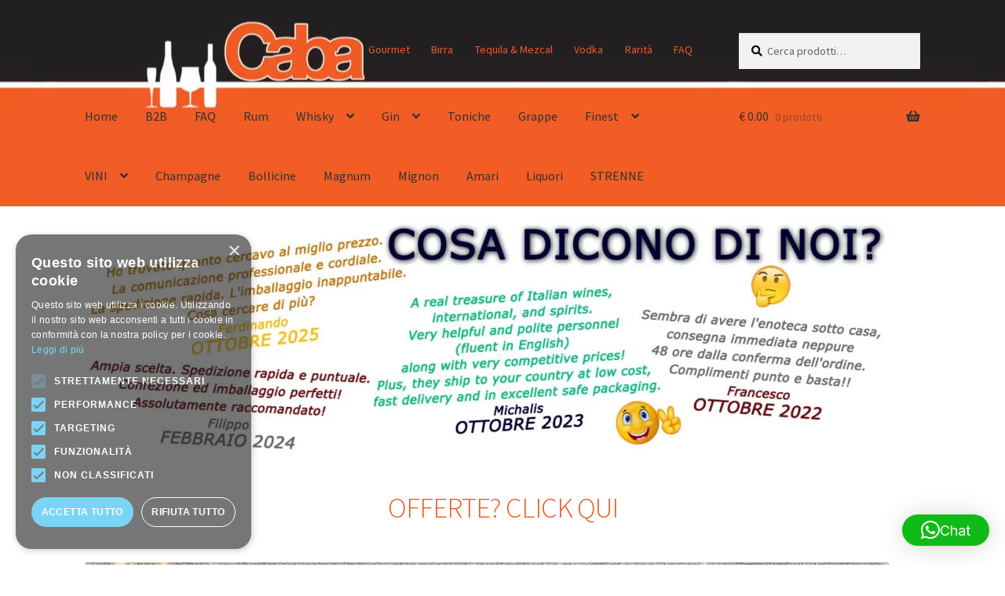

--- FILE ---
content_type: application/javascript
request_url: https://www.enotecacorsetti.com/wp-content/plugins/b2b/assets/js/afreg_color_spectrum.js?ver=1.0
body_size: 17052
content:
// Spectrum Colorpicker v1.8.0
// https://github.com/bgrins/spectrum
// Author: Brian Grinstead
// License: MIT

(function (factory) {
	"use strict";

	if (typeof define === 'function' && define.amd) { // AMD
		define(['jquery'], factory);
	} else if (typeof exports == "object" && typeof module == "object") { // CommonJS
		module.exports = factory(require('jquery'));
	} else { // Browser
		factory(jQuery);
	}
})(
	function ($, undefined) {
		"use strict";

		var defaultOpts = {

			// Callbacks
			beforeShow: noop,
			move: noop,
			change: noop,
			show: noop,
			hide: noop,

			// Options
			color: false,
			flat: false,
			showInput: false,
			allowEmpty: false,
			showButtons: true,
			clickoutFiresChange: true,
			showInitial: false,
			showPalette: false,
			showPaletteOnly: false,
			hideAfterPaletteSelect: false,
			togglePaletteOnly: false,
			showSelectionPalette: true,
			localStorageKey: false,
			appendTo: "body",
			maxSelectionSize: 7,
			cancelText: "cancel",
			chooseText: "choose",
			togglePaletteMoreText: "more",
			togglePaletteLessText: "less",
			clearText: "Clear Color Selection",
			noColorSelectedText: "No Color Selected",
			preferredFormat: false,
			className: "", // Deprecated - use containerClassName and replacerClassName instead.
			containerClassName: "",
			replacerClassName: "",
			showAlpha: false,
			theme: "sp-light",
			palette: [["#ffffff", "#000000", "#ff0000", "#ff8000", "#ffff00", "#008000", "#0000ff", "#4b0082", "#9400d3"]],
			selectionPalette: [],
			disabled: false,
			offset: null
		},
		spectrums    = [],
		IE           = !!/msie/i.exec(window.navigator.userAgent),
		rgbaSupport  = (function () {
			function contains( str, substr )
			{
				return !!~('' + str).indexOf(substr);
			}

			var elem      = document.createElement('div');
			var style     = elem.style;
			style.cssText = 'background-color:rgba(0,0,0,.5)';
			return contains(style.backgroundColor, 'rgba') || contains(style.backgroundColor, 'hsla');
		})(),
		replaceInput = [
		"<div class='sp-replacer'>",
		"<div class='sp-preview'><div class='sp-preview-inner'></div></div>",
		"<div class='sp-dd'>&#9660;</div>",
		"</div>"
		].join(''),
		markup       = (function () {

			// IE does not support gradients with multiple stops, so we need to simulate
			//  that for the rainbow slider with 8 divs that each have a single gradient
			var gradientFix = "";
			if (IE) {
				for (var i = 1; i <= 6; i++) {
					 gradientFix += "<div class='sp-" + i + "'></div>";
				}
			}

			return [
			"<div class='sp-container sp-hidden'>",
			"<div class='sp-palette-container'>",
			  "<div class='sp-palette sp-thumb sp-cf'></div>",
			  "<div class='sp-palette-button-container sp-cf'>",
						"<button type='button' class='sp-palette-toggle'></button>",
			  "</div>",
			"</div>",
			"<div class='sp-picker-container'>",
			  "<div class='sp-top sp-cf'>",
						"<div class='sp-fill'></div>",
						"<div class='sp-top-inner'>",
							"<div class='sp-color'>",
								"<div class='sp-sat'>",
									"<div class='sp-val'>",
										"<div class='sp-dragger'></div>",
									"</div>",
								"</div>",
							"</div>",
							"<div class='sp-clear sp-clear-display'>",
							"</div>",
							"<div class='sp-hue'>",
								"<div class='sp-slider'></div>",
								gradientFix,
							"</div>",
						"</div>",
						"<div class='sp-alpha'><div class='sp-alpha-inner'><div class='sp-alpha-handle'></div></div></div>",
			  "</div>",
			  "<div class='sp-input-container sp-cf'>",
						"<input class='sp-input' type='text' spellcheck='false'  />",
			  "</div>",
			  "<div class='sp-initial sp-thumb sp-cf'></div>",
			  "<div class='sp-button-container sp-cf'>",
						"<a class='sp-cancel' href='#'></a>",
						"<button type='button' class='sp-choose'></button>",
			  "</div>",
			"</div>",
			"</div>"
			].join("");
		})();

		function paletteTemplate(p, color, className, opts)
		{
			var html = [];
			for (var i = 0; i < p.length; i++) {
				var current = p[i];
				if (current) {
					 var tiny            = tinycolor(current);
					 var c               = tiny.toHsl().l < 0.5 ? "sp-thumb-el sp-thumb-dark" : "sp-thumb-el sp-thumb-light";
					 c                  += (tinycolor.equals(color, current)) ? " sp-thumb-active" : "";
					 var formattedString = tiny.toString(opts.preferredFormat || "rgb");
					 var swatchStyle     = rgbaSupport ? ("background-color:" + tiny.toRgbString()) : "filter:" + tiny.toFilter();
					 html.push('<span title="' + formattedString + '" data-color="' + tiny.toRgbString() + '" class="' + c + '"><span class="sp-thumb-inner" style="' + swatchStyle + ';" /></span>');
				} else {
					var cls = 'sp-clear-display';
					html.push(
						$('<div />')
						.append(
							$('<span data-color="" style="background-color:transparent;" class="' + cls + '"></span>')
							.attr('title', opts.noColorSelectedText)
						)
						.html()
					);
				}
			}
			return "<div class='sp-cf " + className + "'>" + html.join('') + "</div>";
		}

		function hideAll()
		{
			for (var i = 0; i < spectrums.length; i++) {
				if (spectrums[i]) {
					spectrums[i].hide();
				}
			}
		}

		function instanceOptions(o, callbackContext)
		{
			var opts       = $.extend({}, defaultOpts, o);
			opts.callbacks = {
				'move': bind(opts.move, callbackContext),
				'change': bind(opts.change, callbackContext),
				'show': bind(opts.show, callbackContext),
				'hide': bind(opts.hide, callbackContext),
				'beforeShow': bind(opts.beforeShow, callbackContext)
			};

			return opts;
		}

		function spectrum(element, o)
		{

			var opts               = instanceOptions(o, element),
			flat                   = opts.flat,
			showSelectionPalette   = opts.showSelectionPalette,
			localStorageKey        = opts.localStorageKey,
			theme                  = opts.theme,
			callbacks              = opts.callbacks,
			resize                 = throttle(reflow, 10),
			visible                = false,
			isDragging             = false,
			dragWidth              = 0,
			dragHeight             = 0,
			dragHelperHeight       = 0,
			slideHeight            = 0,
			slideWidth             = 0,
			alphaWidth             = 0,
			alphaSlideHelperWidth  = 0,
			slideHelperHeight      = 0,
			currentHue             = 0,
			currentSaturation      = 0,
			currentValue           = 0,
			currentAlpha           = 1,
			palette                = [],
			paletteArray           = [],
			paletteLookup          = {},
			selectionPalette       = opts.selectionPalette.slice(0),
			maxSelectionSize       = opts.maxSelectionSize,
			draggingClass          = "sp-dragging",
			shiftMovementDirection = null;

			var doc                = element.ownerDocument,
			body                   = doc.body,
			boundElement           = $(element),
			disabled               = false,
			container              = $(markup, doc).addClass(theme),
			pickerContainer        = container.find(".sp-picker-container"),
			dragger                = container.find(".sp-color"),
			dragHelper             = container.find(".sp-dragger"),
			slider                 = container.find(".sp-hue"),
			slideHelper            = container.find(".sp-slider"),
			alphaSliderInner       = container.find(".sp-alpha-inner"),
			alphaSlider            = container.find(".sp-alpha"),
			alphaSlideHelper       = container.find(".sp-alpha-handle"),
			textInput              = container.find(".sp-input"),
			paletteContainer       = container.find(".sp-palette"),
			initialColorContainer  = container.find(".sp-initial"),
			cancelButton           = container.find(".sp-cancel"),
			clearButton            = container.find(".sp-clear"),
			chooseButton           = container.find(".sp-choose"),
			toggleButton           = container.find(".sp-palette-toggle"),
			isInput                = boundElement.is("input"),
			isInputTypeColor       = isInput && boundElement.attr("type") === "color" && inputTypeColorSupport(),
			shouldReplace          = isInput && !flat,
			replacer               = (shouldReplace) ? $(replaceInput).addClass(theme).addClass(opts.className).addClass(opts.replacerClassName) : $([]),
			offsetElement          = (shouldReplace) ? replacer : boundElement,
			previewElement         = replacer.find(".sp-preview-inner"),
			initialColor           = opts.color || (isInput && boundElement.val()),
			colorOnShow            = false,
			currentPreferredFormat = opts.preferredFormat,
			clickoutFiresChange    = !opts.showButtons || opts.clickoutFiresChange,
			isEmpty                = !initialColor,
			allowEmpty             = opts.allowEmpty && !isInputTypeColor;

			function applyOptions()
			{

				if (opts.showPaletteOnly) {
					 opts.showPalette = true;
				}

				toggleButton.text(opts.showPaletteOnly ? opts.togglePaletteMoreText : opts.togglePaletteLessText);

				if (opts.palette) {
					palette       = opts.palette.slice(0);
					paletteArray  = $.isArray(palette[0]) ? palette : [palette];
					paletteLookup = {};
					for (var i = 0; i < paletteArray.length; i++) {
						for (var j = 0; j < paletteArray[i].length; j++) {
							var rgb            = tinycolor(paletteArray[i][j]).toRgbString();
							paletteLookup[rgb] = true;
						}
					}
				}

				container.toggleClass("sp-flat", flat);
				container.toggleClass("sp-input-disabled", !opts.showInput);
				container.toggleClass("sp-alpha-enabled", opts.showAlpha);
				container.toggleClass("sp-clear-enabled", allowEmpty);
				container.toggleClass("sp-buttons-disabled", !opts.showButtons);
				container.toggleClass("sp-palette-buttons-disabled", !opts.togglePaletteOnly);
				container.toggleClass("sp-palette-disabled", !opts.showPalette);
				container.toggleClass("sp-palette-only", opts.showPaletteOnly);
				container.toggleClass("sp-initial-disabled", !opts.showInitial);
				container.addClass(opts.className).addClass(opts.containerClassName);

				reflow();
			}

			function initialize()
			{

				if (IE) {
					container.find("*:not(input)").attr("unselectable", "on");
				}

				applyOptions();

				if (shouldReplace) {
					boundElement.after(replacer).hide();
				}

				if (!allowEmpty) {
					clearButton.hide();
				}

				if (flat) {
					boundElement.after(container).hide();
				} else {

					var appendTo = opts.appendTo === "parent" ? boundElement.parent() : $(opts.appendTo);
					if (appendTo.length !== 1) {
						appendTo = $("body");
					}

					appendTo.append(container);
				}

				updateSelectionPaletteFromStorage();

				offsetElement.bind(
					"click.spectrum touchstart.spectrum", function (e) {
						if (!disabled) {
							toggle();
						}

						e.stopPropagation();

						if (!$(e.target).is("input")) {
							e.preventDefault();
						}
					}
				);

				if (boundElement.is(":disabled") || (opts.disabled === true)) {
					   disable();
				}

				// Prevent clicks from bubbling up to document.  This would cause it to be hidden.
				container.click(stopPropagation);

				// Handle user typed input
				textInput.change(setFromTextInput);
				textInput.bind(
					"paste", function () {
						setTimeout(setFromTextInput, 1);
					}
				);
				textInput.keydown(
					function (e) {
						if (e.keyCode == 13) {
							setFromTextInput(); } }
				);

				cancelButton.text(opts.cancelText);
				cancelButton.bind(
					"click.spectrum", function (e) {
						e.stopPropagation();
						e.preventDefault();
						revert();
						hide();
					}
				);

				clearButton.attr("title", opts.clearText);
				clearButton.bind(
					"click.spectrum", function (e) {
						e.stopPropagation();
						e.preventDefault();
						isEmpty = true;
						move();

						if (flat) {
							//for the flat style, this is a change event
							updateOriginalInput(true);
						}
					}
				);

				chooseButton.text(opts.chooseText);
				chooseButton.bind(
					"click.spectrum", function (e) {
						e.stopPropagation();
						e.preventDefault();

						if (IE && textInput.is(":focus")) {
							textInput.trigger('change');
						}

						if (isValid()) {
							 updateOriginalInput(true);
							 hide();
						}
					}
				);

				toggleButton.text(opts.showPaletteOnly ? opts.togglePaletteMoreText : opts.togglePaletteLessText);
				toggleButton.bind(
					"click.spectrum", function (e) {
						e.stopPropagation();
						e.preventDefault();

						opts.showPaletteOnly = !opts.showPaletteOnly;

						// To make sure the Picker area is drawn on the right, next to the
						// Palette area (and not below the palette), first move the Palette
						// to the left to make space for the picker, plus 5px extra.
						// The 'applyOptions' function puts the whole container back into place
						// and takes care of the button-text and the sp-palette-only CSS class.
						if (!opts.showPaletteOnly && !flat) {
							container.css('left', '-=' + (pickerContainer.outerWidth(true) + 5));
						}
						applyOptions();
					}
				);

				draggable(
					alphaSlider, function (dragX, dragY, e) {
						currentAlpha = (dragX / alphaWidth);
						isEmpty      = false;
						if (e.shiftKey) {
							currentAlpha = Math.round(currentAlpha * 10) / 10;
						}

						move();
					}, dragStart, dragStop
				);

				draggable(
					slider, function (dragX, dragY) {
						currentHue = parseFloat(dragY / slideHeight);
						isEmpty    = false;
						if (!opts.showAlpha) {
							currentAlpha = 1;
						}
						move();
					}, dragStart, dragStop
				);

				draggable(
					dragger, function (dragX, dragY, e) {

						// shift+drag should snap the movement to either the x or y axis.
						if (!e.shiftKey) {
							shiftMovementDirection = null;
						} else if (!shiftMovementDirection) {
							var oldDragX     = currentSaturation * dragWidth;
							var oldDragY     = dragHeight - (currentValue * dragHeight);
							var furtherFromX = Math.abs(dragX - oldDragX) > Math.abs(dragY - oldDragY);

							shiftMovementDirection = furtherFromX ? "x" : "y";
						}

						var setSaturation = !shiftMovementDirection || shiftMovementDirection === "x";
						var setValue      = !shiftMovementDirection || shiftMovementDirection === "y";

						if (setSaturation) {
							currentSaturation = parseFloat(dragX / dragWidth);
						}
						if (setValue) {
							currentValue = parseFloat((dragHeight - dragY) / dragHeight);
						}

						isEmpty = false;
						if (!opts.showAlpha) {
							currentAlpha = 1;
						}

						move();

					}, dragStart, dragStop
				);

				if (!!initialColor) {
					   set(initialColor);

					   // In case color was black - update the preview UI and set the format
					   // since the set function will not run (default color is black).
					   updateUI();
					   currentPreferredFormat = opts.preferredFormat || tinycolor(initialColor).format;

					   addColorToSelectionPalette(initialColor);
				} else {
					updateUI();
				}

				if (flat) {
					show();
				}

				function paletteElementClick(e)
				{
					if (e.data && e.data.ignore) {
						set($(e.target).closest(".sp-thumb-el").data("color"));
						move();
					} else {
						set($(e.target).closest(".sp-thumb-el").data("color"));
						move();
						updateOriginalInput(true);
						if (opts.hideAfterPaletteSelect) {
							hide();
						}
					}

					return false;
				}

				var paletteEvent = IE ? "mousedown.spectrum" : "click.spectrum touchstart.spectrum";
				paletteContainer.delegate(".sp-thumb-el", paletteEvent, paletteElementClick);
				initialColorContainer.delegate(".sp-thumb-el:nth-child(1)", paletteEvent, { ignore: true }, paletteElementClick);
			}

			function updateSelectionPaletteFromStorage()
			{

				if (localStorageKey && window.localStorage) {

					// Migrate old palettes over to new format.  May want to remove this eventually.
					try {
						var oldPalette = window.localStorage[localStorageKey].split(",#");
						if (oldPalette.length > 1) {
							delete window.localStorage[localStorageKey];
							$.each(
								oldPalette, function (i, c) {
									addColorToSelectionPalette(c);
								}
							);
						}
					} catch (e) {
					}

					try {
						selectionPalette = window.localStorage[localStorageKey].split(";");
					} catch (e) {
					}
				}
			}

			function addColorToSelectionPalette(color)
			{
				if (showSelectionPalette) {
					var rgb = tinycolor(color).toRgbString();
					if (!paletteLookup[rgb] && $.inArray(rgb, selectionPalette) === -1) {
						selectionPalette.push(rgb);
						while (selectionPalette.length > maxSelectionSize) {
							selectionPalette.shift();
						}
					}

					if (localStorageKey && window.localStorage) {
						try {
							 window.localStorage[localStorageKey] = selectionPalette.join(";");
						} catch (e) {
						}
					}
				}
			}

			function getUniqueSelectionPalette()
			{
				var unique = [];
				if (opts.showPalette) {
					for (var i = 0; i < selectionPalette.length; i++) {
						var rgb = tinycolor(selectionPalette[i]).toRgbString();

						if (!paletteLookup[rgb]) {
							unique.push(selectionPalette[i]);
						}
					}
				}

				return unique.reverse().slice(0, opts.maxSelectionSize);
			}

			function drawPalette()
			{

				var currentColor = get();

				var html = $.map(
					paletteArray, function (palette, i) {
						return paletteTemplate(palette, currentColor, "sp-palette-row sp-palette-row-" + i, opts);
					}
				);

				updateSelectionPaletteFromStorage();

				if (selectionPalette) {
					   html.push(paletteTemplate(getUniqueSelectionPalette(), currentColor, "sp-palette-row sp-palette-row-selection", opts));
				}

				paletteContainer.html(html.join(""));
			}

			function drawInitial()
			{
				if (opts.showInitial) {
					var initial = colorOnShow;
					var current = get();
					initialColorContainer.html(paletteTemplate([initial, current], current, "sp-palette-row-initial", opts));
				}
			}

			function dragStart()
			{
				if (dragHeight <= 0 || dragWidth <= 0 || slideHeight <= 0) {
					reflow();
				}
				isDragging = true;
				container.addClass(draggingClass);
				shiftMovementDirection = null;
				boundElement.trigger('dragstart.spectrum', [ get() ]);
			}

			function dragStop()
			{
				isDragging = false;
				container.removeClass(draggingClass);
				boundElement.trigger('dragstop.spectrum', [ get() ]);
			}

			function setFromTextInput()
			{

				var value = textInput.val();

				if ((value === null || value === "") && allowEmpty) {
					set(null);
					updateOriginalInput(true);
				} else {
					var tiny = tinycolor(value);
					if (tiny.isValid()) {
						set(tiny);
						updateOriginalInput(true);
					} else {
						textInput.addClass("sp-validation-error");
					}
				}
			}

			function toggle()
			{
				if (visible) {
					hide();
				} else {
					show();
				}
			}

			function show()
			{
				var event = $.Event('beforeShow.spectrum');

				if (visible) {
					reflow();
					return;
				}

				boundElement.trigger(event, [ get() ]);

				if (callbacks.beforeShow(get()) === false || event.isDefaultPrevented()) {
					return;
				}

				hideAll();
				visible = true;

				$(doc).bind("keydown.spectrum", onkeydown);
				$(doc).bind("click.spectrum", clickout);
				$(window).bind("resize.spectrum", resize);
				replacer.addClass("sp-active");
				container.removeClass("sp-hidden");

				reflow();
				updateUI();

				colorOnShow = get();

				drawInitial();
				callbacks.show(colorOnShow);
				boundElement.trigger('show.spectrum', [ colorOnShow ]);
			}

			function onkeydown(e)
			{
				// Close on ESC
				if (e.keyCode === 27) {
					hide();
				}
			}

			function clickout(e)
			{
				// Return on right click.
				if (e.button == 2) {
					return; }

				// If a drag event was happening during the mouseup, don't hide
				// on click.
				if (isDragging) {
					return; }

				if (clickoutFiresChange) {
					updateOriginalInput(true);
				} else {
					revert();
				}
				hide();
			}

			function hide()
			{
				// Return if hiding is unnecessary
				if (!visible || flat) {
					return; }
				visible = false;

				$(doc).unbind("keydown.spectrum", onkeydown);
				$(doc).unbind("click.spectrum", clickout);
				$(window).unbind("resize.spectrum", resize);

				replacer.removeClass("sp-active");
				container.addClass("sp-hidden");

				callbacks.hide(get());
				boundElement.trigger('hide.spectrum', [ get() ]);
			}

			function revert()
			{
				set(colorOnShow, true);
			}

			function set(color, ignoreFormatChange)
			{
				if (tinycolor.equals(color, get())) {
					// Update UI just in case a validation error needs
					// to be cleared.
					updateUI();
					return;
				}

				var newColor, newHsv;
				if (!color && allowEmpty) {
					isEmpty = true;
				} else {
					isEmpty  = false;
					newColor = tinycolor(color);
					newHsv   = newColor.toHsv();

					currentHue        = (newHsv.h % 360) / 360;
					currentSaturation = newHsv.s;
					currentValue      = newHsv.v;
					currentAlpha      = newHsv.a;
				}
				updateUI();

				if (newColor && newColor.isValid() && !ignoreFormatChange) {
					currentPreferredFormat = opts.preferredFormat || newColor.getFormat();
				}
			}

			function get(opts)
			{
				opts = opts || { };

				if (allowEmpty && isEmpty) {
					return null;
				}

				return tinycolor.fromRatio(
					{
						h: currentHue,
						s: currentSaturation,
						v: currentValue,
						a: Math.round(currentAlpha * 100) / 100
					}, { format: opts.format || currentPreferredFormat }
				);
			}

			function isValid()
			{
				return !textInput.hasClass("sp-validation-error");
			}

			function move()
			{
				updateUI();

				callbacks.move(get());
				boundElement.trigger('move.spectrum', [ get() ]);
			}

			function updateUI()
			{

				textInput.removeClass("sp-validation-error");

				updateHelperLocations();

				// Update dragger background color (gradients take care of saturation and value).
				var flatColor = tinycolor.fromRatio({ h: currentHue, s: 1, v: 1 });
				dragger.css("background-color", flatColor.toHexString());

				// Get a format that alpha will be included in (hex and names ignore alpha)
				var format = currentPreferredFormat;
				if (currentAlpha < 1 && !(currentAlpha === 0 && format === "name")) {
					if (format === "hex" || format === "hex3" || format === "hex6" || format === "name") {
						format = "rgb";
					}
				}

				var realColor = get({ format: format }),
				displayColor  = '';

				//reset background info for preview element
				previewElement.removeClass("sp-clear-display");
				previewElement.css('background-color', 'transparent');

				if (!realColor && allowEmpty) {
					// Update the replaced elements background with icon indicating no color selection
					previewElement.addClass("sp-clear-display");
				} else {
					var realHex = realColor.toHexString(),
					realRgb     = realColor.toRgbString();

					// Update the replaced elements background color (with actual selected color)
					if (rgbaSupport || realColor.alpha === 1) {
						previewElement.css("background-color", realRgb);
					} else {
						previewElement.css("background-color", "transparent");
						previewElement.css("filter", realColor.toFilter());
					}

					if (opts.showAlpha) {
						var rgb       = realColor.toRgb();
						rgb.a         = 0;
						var realAlpha = tinycolor(rgb).toRgbString();
						var gradient  = "linear-gradient(left, " + realAlpha + ", " + realHex + ")";

						if (IE) {
							alphaSliderInner.css("filter", tinycolor(realAlpha).toFilter({ gradientType: 1 }, realHex));
						} else {
							alphaSliderInner.css("background", "-webkit-" + gradient);
							alphaSliderInner.css("background", "-moz-" + gradient);
							alphaSliderInner.css("background", "-ms-" + gradient);
							// Use current syntax gradient on unprefixed property.
							alphaSliderInner.css(
								"background",
								"linear-gradient(to right, " + realAlpha + ", " + realHex + ")"
							);
						}
					}

					displayColor = realColor.toString(format);
				}

				// Update the text entry input as it changes happen
				if (opts.showInput) {
					textInput.val(displayColor);
				}

				if (opts.showPalette) {
					drawPalette();
				}

				drawInitial();
			}

			function updateHelperLocations()
			{
				var s = currentSaturation;
				var v = currentValue;

				if (allowEmpty && isEmpty) {
					//if selected color is empty, hide the helpers
					alphaSlideHelper.hide();
					slideHelper.hide();
					dragHelper.hide();
				} else {
					//make sure helpers are visible
					alphaSlideHelper.show();
					slideHelper.show();
					dragHelper.show();

					// Where to show the little circle in that displays your current selected color
					var dragX = s * dragWidth;
					var dragY = dragHeight - (v * dragHeight);
					dragX     = Math.max(
						-dragHelperHeight,
						Math.min(dragWidth - dragHelperHeight, dragX - dragHelperHeight)
					);
					dragY     = Math.max(
						-dragHelperHeight,
						Math.min(dragHeight - dragHelperHeight, dragY - dragHelperHeight)
					);
					dragHelper.css(
						{
							"top": dragY + "px",
							"left": dragX + "px"
						}
					);

					var alphaX = currentAlpha * alphaWidth;
					alphaSlideHelper.css(
						{
							"left": (alphaX - (alphaSlideHelperWidth / 2)) + "px"
						}
					);

					// Where to show the bar that displays your current selected hue
					var slideY = (currentHue) * slideHeight;
					slideHelper.css(
						{
							"top": (slideY - slideHelperHeight) + "px"
						}
					);
				}
			}

			function updateOriginalInput(fireCallback)
			{
				var color    = get(),
				displayColor = '',
				hasChanged   = !tinycolor.equals(color, colorOnShow);

				if (color) {
					displayColor = color.toString(currentPreferredFormat);
					// Update the selection palette with the current color
					addColorToSelectionPalette(color);
				}

				if (isInput) {
					boundElement.val(displayColor);
				}

				if (fireCallback && hasChanged) {
					callbacks.change(color);
					boundElement.trigger('change', [ color ]);
				}
			}

			function reflow()
			{
				if (!visible) {
					return; // Calculations would be useless and wouldn't be reliable anyways
				}
				dragWidth             = dragger.width();
				dragHeight            = dragger.height();
				dragHelperHeight      = dragHelper.height();
				slideWidth            = slider.width();
				slideHeight           = slider.height();
				slideHelperHeight     = slideHelper.height();
				alphaWidth            = alphaSlider.width();
				alphaSlideHelperWidth = alphaSlideHelper.width();

				if (!flat) {
					container.css("position", "absolute");
					if (opts.offset) {
						container.offset(opts.offset);
					} else {
						container.offset(getOffset(container, offsetElement));
					}
				}

				updateHelperLocations();

				if (opts.showPalette) {
					drawPalette();
				}

				boundElement.trigger('reflow.spectrum');
			}

			function destroy()
			{
				boundElement.show();
				offsetElement.unbind("click.spectrum touchstart.spectrum");
				container.remove();
				replacer.remove();
				spectrums[spect.id] = null;
			}

			function option(optionName, optionValue)
			{
				if (optionName === undefined) {
					return $.extend({}, opts);
				}
				if (optionValue === undefined) {
					return opts[optionName];
				}

				opts[optionName] = optionValue;

				if (optionName === "preferredFormat") {
					currentPreferredFormat = opts.preferredFormat;
				}
				applyOptions();
			}

			function enable()
			{
				disabled = false;
				boundElement.attr("disabled", false);
				offsetElement.removeClass("sp-disabled");
			}

			function disable()
			{
				hide();
				disabled = true;
				boundElement.attr("disabled", true);
				offsetElement.addClass("sp-disabled");
			}

			function setOffset(coord)
			{
				opts.offset = coord;
				reflow();
			}

			initialize();

			var spect = {
				show: show,
				hide: hide,
				toggle: toggle,
				reflow: reflow,
				option: option,
				enable: enable,
				disable: disable,
				offset: setOffset,
				set: function (c) {
					set(c);
					updateOriginalInput();
				},
				get: get,
				destroy: destroy,
				container: container
			};

			spect.id = spectrums.push(spect) - 1;

			return spect;
		}

		/**
		 * checkOffset - get the offset below/above and left/right element depending on screen position
		 * Thanks https://github.com/jquery/jquery-ui/blob/master/ui/jquery.ui.datepicker.js
		 */
		function getOffset(picker, input)
		{
			var extraY      = 0;
			var dpWidth     = picker.outerWidth();
			var dpHeight    = picker.outerHeight();
			var inputHeight = input.outerHeight();
			var doc         = picker[0].ownerDocument;
			var docElem     = doc.documentElement;
			var viewWidth   = docElem.clientWidth + $(doc).scrollLeft();
			var viewHeight  = docElem.clientHeight + $(doc).scrollTop();
			var offset      = input.offset();
			offset.top     += inputHeight;

			offset.left -=
			Math.min(
				offset.left, (offset.left + dpWidth > viewWidth && viewWidth > dpWidth) ?
				Math.abs(offset.left + dpWidth - viewWidth) : 0
			);

			offset.top -=
			Math.min(
				offset.top, ((offset.top + dpHeight > viewHeight && viewHeight > dpHeight) ?
				Math.abs(dpHeight + inputHeight - extraY) : extraY)
			);

			return offset;
		}

		/**
		 * noop - do nothing
		 */
		function noop()
		{

		}

		/**
		 * stopPropagation - makes the code only doing this a little easier to read in line
		 */
		function stopPropagation(e)
		{
			e.stopPropagation();
		}

		/**
		 * Create a function bound to a given object
		 * Thanks to underscore.js
		 */
		function bind(func, obj)
		{
			var slice = Array.prototype.slice;
			var args  = slice.call(arguments, 2);
			return function () {
				return func.apply(obj, args.concat(slice.call(arguments)));
			};
		}

		/**
		 * Lightweight drag helper.  Handles containment within the element, so that
		 * when dragging, the x is within [0,element.width] and y is within [0,element.height]
		 */
		function draggable(element, onmove, onstart, onstop)
		{
			onmove        = onmove || function () { };
			onstart       = onstart || function () { };
			onstop        = onstop || function () { };
			var doc       = document;
			var dragging  = false;
			var offset    = {};
			var maxHeight = 0;
			var maxWidth  = 0;
			var hasTouch  = ('ontouchstart' in window);

			var duringDragEvents                    = {};
			duringDragEvents["selectstart"]         = prevent;
			duringDragEvents["dragstart"]           = prevent;
			duringDragEvents["touchmove mousemove"] = move;
			duringDragEvents["touchend mouseup"]    = stop;

			function prevent(e)
			{
				if (e.stopPropagation) {
					 e.stopPropagation();
				}
				if (e.preventDefault) {
					e.preventDefault();
				}
				e.returnValue = false;
			}

			function move(e)
			{
				if (dragging) {
					// Mouseup happened outside of window
					if (IE && doc.documentMode < 9 && !e.button) {
						 return stop();
					}

					var t0    = e.originalEvent && e.originalEvent.touches && e.originalEvent.touches[0];
					var pageX = t0 && t0.pageX || e.pageX;
					var pageY = t0 && t0.pageY || e.pageY;

					var dragX = Math.max(0, Math.min(pageX - offset.left, maxWidth));
					var dragY = Math.max(0, Math.min(pageY - offset.top, maxHeight));

					if (hasTouch) {
						// Stop scrolling in iOS
						prevent(e);
					}

					onmove.apply(element, [dragX, dragY, e]);
				}
			}

			function start(e)
			{
				var rightclick = (e.which) ? (e.which == 3) : (e.button == 2);

				if (!rightclick && !dragging) {
					if (onstart.apply(element, arguments) !== false) {
						dragging  = true;
						maxHeight = $(element).height();
						maxWidth  = $(element).width();
						offset    = $(element).offset();

						$(doc).bind(duringDragEvents);
						$(doc.body).addClass("sp-dragging");

						move(e);

						prevent(e);
					}
				}
			}

			function stop()
			{
				if (dragging) {
					$(doc).unbind(duringDragEvents);
					$(doc.body).removeClass("sp-dragging");

					// Wait a tick before notifying observers to allow the click event
					// to fire in Chrome.
					setTimeout(
						function () {
							onstop.apply(element, arguments);
						}, 0
					);
				}
				dragging = false;
			}

			$(element).bind("touchstart mousedown", start);
		}

		function throttle(func, wait, debounce)
		{
			var timeout;
			return function () {
				var context   = this, args = arguments;
				var throttler = function () {
					timeout = null;
					func.apply(context, args);
				};
				if (debounce) {
					clearTimeout(timeout);
				}
				if (debounce || !timeout) {
					timeout = setTimeout(throttler, wait);
				}
			};
		}

		function inputTypeColorSupport()
		{
			return $.fn.spectrum.inputTypeColorSupport();
		}

		/**
		 * Define a jQuery plugin
		 */
		var dataID    = "spectrum.id";
		$.fn.spectrum = function (opts, extra) {

			if (typeof opts == "string") {

				var returnValue = this;
				var args        = Array.prototype.slice.call(arguments, 1);

				this.each(
					function () {
						var spect = spectrums[$(this).data(dataID)];
						if (spect) {
							var method = spect[opts];
							if (!method) {
								 throw new Error("Spectrum: no such method: '" + opts + "'");
							}

							if (opts == "get") {
								 returnValue = spect.get();
							} else if (opts == "container") {
								returnValue = spect.container;
							} else if (opts == "option") {
								returnValue = spect.option.apply(spect, args);
							} else if (opts == "destroy") {
								spect.destroy();
								$(this).removeData(dataID);
							} else {
								method.apply(spect, args);
							}
						}
					}
				);

				return returnValue;
			}

			// Initializing a new instance of spectrum
			return this.spectrum("destroy").each(
				function () {
					var options = $.extend({}, opts, $(this).data());
					var spect   = spectrum(this, options);
					$(this).data(dataID, spect.id);
				}
			);
		};

		$.fn.spectrum.load                  = true;
		$.fn.spectrum.loadOpts              = {};
		$.fn.spectrum.draggable             = draggable;
		$.fn.spectrum.defaults              = defaultOpts;
		$.fn.spectrum.inputTypeColorSupport = function inputTypeColorSupport()
		{
			if (typeof inputTypeColorSupport._cachedResult === "undefined") {
				var colorInput                      = $("<input type='color'/>")[0]; // if color element is supported, value will default to not null
				inputTypeColorSupport._cachedResult = colorInput.type === "color" && colorInput.value !== "";
			}
			return inputTypeColorSupport._cachedResult;
		};

		$.spectrum              = { };
		$.spectrum.localization = { };
		$.spectrum.palettes     = { };

		$.fn.spectrum.processNativeColorInputs = function () {
			var colorInputs = $("input[type=color]");
			if (colorInputs.length && !inputTypeColorSupport()) {
				colorInputs.spectrum(
					{
						preferredFormat: "hex6"
					}
				);
			}
		};

		// TinyColor v1.1.2
		// https://github.com/bgrins/TinyColor
		// Brian Grinstead, MIT License

		(function () {

			var trimLeft = /^[\s,#]+/,
			trimRight    = /\s+$/,
			tinyCounter  = 0,
			math         = Math,
			mathRound    = math.round,
			mathMin      = math.min,
			mathMax      = math.max,
			mathRandom   = math.random;

			var tinycolor = function (color, opts) {

				color = (color) ? color : '';
				opts  = opts || { };

				// If input is already a tinycolor, return itself
				if (color instanceof tinycolor) {
					return color;
				}
				// If we are called as a function, call using new instead
				if (!(this instanceof tinycolor)) {
					return new tinycolor(color, opts);
				}

				var rgb             = inputToRGB(color);
				this._originalInput = color,
				this._r             = rgb.r,
				this._g             = rgb.g,
				this._b             = rgb.b,
				this._a             = rgb.a,
				this._roundA        = mathRound(100*this._a) / 100,
				this._format        = opts.format || rgb.format;
				this._gradientType  = opts.gradientType;

				// Don't let the range of [0,255] come back in [0,1].
				// Potentially lose a little bit of precision here, but will fix issues where
				// .5 gets interpreted as half of the total, instead of half of 1
				// If it was supposed to be 128, this was already taken care of by `inputToRgb`
				if (this._r < 1) {
					this._r = mathRound(this._r); }
				if (this._g < 1) {
					this._g = mathRound(this._g); }
				if (this._b < 1) {
					this._b = mathRound(this._b); }

				this._ok    = rgb.ok;
				this._tc_id = tinyCounter++;
			};

			tinycolor.prototype = {
				isDark: function () {
					  return this.getBrightness() < 128;
				},
				isLight: function () {
					return !this.isDark();
				},
				isValid: function () {
					return this._ok;
				},
				getOriginalInput: function () {
					return this._originalInput;
				},
				getFormat: function () {
					return this._format;
				},
				getAlpha: function () {
					return this._a;
				},
				getBrightness: function () {
					var rgb = this.toRgb();
					return (rgb.r * 299 + rgb.g * 587 + rgb.b * 114) / 1000;
				},
				setAlpha: function (value) {
					this._a      = boundAlpha(value);
					this._roundA = mathRound(100*this._a) / 100;
					return this;
				},
				toHsv: function () {
					var hsv = rgbToHsv(this._r, this._g, this._b);
					return { h: hsv.h * 360, s: hsv.s, v: hsv.v, a: this._a };
				},
				toHsvString: function () {
					var hsv = rgbToHsv(this._r, this._g, this._b);
					var h   = mathRound(hsv.h * 360), s = mathRound(hsv.s * 100), v = mathRound(hsv.v * 100);
					return (this._a == 1) ?
					"hsv("  + h + ", " + s + "%, " + v + "%)" :
					"hsva(" + h + ", " + s + "%, " + v + "%, "+ this._roundA + ")";
				},
				toHsl: function () {
					var hsl = rgbToHsl(this._r, this._g, this._b);
					return { h: hsl.h * 360, s: hsl.s, l: hsl.l, a: this._a };
				},
				toHslString: function () {
					var hsl = rgbToHsl(this._r, this._g, this._b);
					var h   = mathRound(hsl.h * 360), s = mathRound(hsl.s * 100), l = mathRound(hsl.l * 100);
					return (this._a == 1) ?
					"hsl("  + h + ", " + s + "%, " + l + "%)" :
					"hsla(" + h + ", " + s + "%, " + l + "%, "+ this._roundA + ")";
				},
				toHex: function (allow3Char) {
					return rgbToHex(this._r, this._g, this._b, allow3Char);
				},
				toHexString: function (allow3Char) {
					return '#' + this.toHex(allow3Char);
				},
				toHex8: function () {
					return rgbaToHex(this._r, this._g, this._b, this._a);
				},
				toHex8String: function () {
					return '#' + this.toHex8();
				},
				toRgb: function () {
					return { r: mathRound(this._r), g: mathRound(this._g), b: mathRound(this._b), a: this._a };
				},
				toRgbString: function () {
					return (this._a == 1) ?
					"rgb("  + mathRound(this._r) + ", " + mathRound(this._g) + ", " + mathRound(this._b) + ")" :
					"rgba(" + mathRound(this._r) + ", " + mathRound(this._g) + ", " + mathRound(this._b) + ", " + this._roundA + ")";
				},
				toPercentageRgb: function () {
					return { r: mathRound(bound01(this._r, 255) * 100) + "%", g: mathRound(bound01(this._g, 255) * 100) + "%", b: mathRound(bound01(this._b, 255) * 100) + "%", a: this._a };
				},
				toPercentageRgbString: function () {
					return (this._a == 1) ?
					"rgb("  + mathRound(bound01(this._r, 255) * 100) + "%, " + mathRound(bound01(this._g, 255) * 100) + "%, " + mathRound(bound01(this._b, 255) * 100) + "%)" :
					"rgba(" + mathRound(bound01(this._r, 255) * 100) + "%, " + mathRound(bound01(this._g, 255) * 100) + "%, " + mathRound(bound01(this._b, 255) * 100) + "%, " + this._roundA + ")";
				},
				toName: function () {
					if (this._a === 0) {
						return "transparent";
					}

					if (this._a < 1) {
						return false;
					}

					return hexNames[rgbToHex(this._r, this._g, this._b, true)] || false;
				},
				toFilter: function (secondColor) {
					var hex8String       = '#' + rgbaToHex(this._r, this._g, this._b, this._a);
					var secondHex8String = hex8String;
					var gradientType     = this._gradientType ? "GradientType = 1, " : "";

					if (secondColor) {
						var s            = tinycolor(secondColor);
						secondHex8String = s.toHex8String();
					}

					return "progid:DXImageTransform.Microsoft.gradient("+gradientType+"startColorstr="+hex8String+",endColorstr="+secondHex8String+")";
				},
				toString: function (format) {
					var formatSet = !!format;
					format        = format || this._format;

					var formattedString  = false;
					var hasAlpha         = this._a < 1 && this._a >= 0;
					var needsAlphaFormat = !formatSet && hasAlpha && (format === "hex" || format === "hex6" || format === "hex3" || format === "name");

					if (needsAlphaFormat) {
						// Special case for "transparent", all other non-alpha formats
						// will return rgba when there is transparency.
						if (format === "name" && this._a === 0) {
							return this.toName();
						}
						return this.toRgbString();
					}
					if (format === "rgb") {
						formattedString = this.toRgbString();
					}
					if (format === "prgb") {
						formattedString = this.toPercentageRgbString();
					}
					if (format === "hex" || format === "hex6") {
						formattedString = this.toHexString();
					}
					if (format === "hex3") {
						formattedString = this.toHexString(true);
					}
					if (format === "hex8") {
						formattedString = this.toHex8String();
					}
					if (format === "name") {
						formattedString = this.toName();
					}
					if (format === "hsl") {
						formattedString = this.toHslString();
					}
					if (format === "hsv") {
						formattedString = this.toHsvString();
					}

					return formattedString || this.toHexString();
				},

				_applyModification: function (fn, args) {
					var color = fn.apply(null, [this].concat([].slice.call(args)));
					this._r   = color._r;
					this._g   = color._g;
					this._b   = color._b;
					this.setAlpha(color._a);
					return this;
				},
				lighten: function () {
					return this._applyModification(lighten, arguments);
				},
				brighten: function () {
					return this._applyModification(brighten, arguments);
				},
				darken: function () {
					return this._applyModification(darken, arguments);
				},
				desaturate: function () {
					return this._applyModification(desaturate, arguments);
				},
				saturate: function () {
					return this._applyModification(saturate, arguments);
				},
				greyscale: function () {
					return this._applyModification(greyscale, arguments);
				},
				spin: function () {
					return this._applyModification(spin, arguments);
				},

				_applyCombination: function (fn, args) {
					return fn.apply(null, [this].concat([].slice.call(args)));
				},
				analogous: function () {
					return this._applyCombination(analogous, arguments);
				},
				complement: function () {
					return this._applyCombination(complement, arguments);
				},
				monochromatic: function () {
					return this._applyCombination(monochromatic, arguments);
				},
				splitcomplement: function () {
					return this._applyCombination(splitcomplement, arguments);
				},
				triad: function () {
					return this._applyCombination(triad, arguments);
				},
				tetrad: function () {
					return this._applyCombination(tetrad, arguments);
				}
			};

			// If input is an object, force 1 into "1.0" to handle ratios properly
			// String input requires "1.0" as input, so 1 will be treated as 1
			tinycolor.fromRatio = function (color, opts) {
				if (typeof color == "object") {
					var newColor = {};
					for (var i in color) {
						if (color.hasOwnProperty(i)) {
							if (i === "a") {
									newColor[i] = color[i];
							} else {
								  newColor[i] = convertToPercentage(color[i]);
							}
						}
					}
					color = newColor;
				}

				return tinycolor(color, opts);
			};

			// Given a string or object, convert that input to RGB
			// Possible string inputs:
			//
			//     "red"
			//     "#f00" or "f00"
			//     "#ff0000" or "ff0000"
			//     "#ff000000" or "ff000000"
			//     "rgb 255 0 0" or "rgb (255, 0, 0)"
			//     "rgb 1.0 0 0" or "rgb (1, 0, 0)"
			//     "rgba (255, 0, 0, 1)" or "rgba 255, 0, 0, 1"
			//     "rgba (1.0, 0, 0, 1)" or "rgba 1.0, 0, 0, 1"
			//     "hsl(0, 100%, 50%)" or "hsl 0 100% 50%"
			//     "hsla(0, 100%, 50%, 1)" or "hsla 0 100% 50%, 1"
			//     "hsv(0, 100%, 100%)" or "hsv 0 100% 100%"
			//
			function inputToRGB(color)
			{

				var rgb    = { r: 0, g: 0, b: 0 };
				var a      = 1;
				var ok     = false;
				var format = false;

				if (typeof color == "string") {
					  color = stringInputToObject(color);
				}

				if (typeof color == "object") {
					if (color.hasOwnProperty("r") && color.hasOwnProperty("g") && color.hasOwnProperty("b")) {
						rgb    = rgbToRgb(color.r, color.g, color.b);
						ok     = true;
						format = String(color.r).substr(-1) === "%" ? "prgb" : "rgb";
					} else if (color.hasOwnProperty("h") && color.hasOwnProperty("s") && color.hasOwnProperty("v")) {
						color.s = convertToPercentage(color.s);
						color.v = convertToPercentage(color.v);
						rgb     = hsvToRgb(color.h, color.s, color.v);
						ok      = true;
						format  = "hsv";
					} else if (color.hasOwnProperty("h") && color.hasOwnProperty("s") && color.hasOwnProperty("l")) {
						color.s = convertToPercentage(color.s);
						color.l = convertToPercentage(color.l);
						rgb     = hslToRgb(color.h, color.s, color.l);
						ok      = true;
						format  = "hsl";
					}

					if (color.hasOwnProperty("a")) {
							  a = color.a;
					}
				}

				a = boundAlpha(a);

				return {
					ok: ok,
					format: color.format || format,
					r: mathMin(255, mathMax(rgb.r, 0)),
					g: mathMin(255, mathMax(rgb.g, 0)),
					b: mathMin(255, mathMax(rgb.b, 0)),
					a: a
				};
			}


			// Conversion Functions
			// --------------------

			// `rgbToHsl`, `rgbToHsv`, `hslToRgb`, `hsvToRgb` modified from:
			// <http://mjijackson.com/2008/02/rgb-to-hsl-and-rgb-to-hsv-color-model-conversion-algorithms-in-javascript>

			// `rgbToRgb`
			// Handle bounds / percentage checking to conform to CSS color spec
			// <http://www.w3.org/TR/css3-color/>
			// *Assumes:* r, g, b in [0, 255] or [0, 1]
			// *Returns:* { r, g, b } in [0, 255]
			function rgbToRgb(r, g, b)
			{
				return {
					r: bound01(r, 255) * 255,
					g: bound01(g, 255) * 255,
					b: bound01(b, 255) * 255
				};
			}

			// `rgbToHsl`
			// Converts an RGB color value to HSL.
			// *Assumes:* r, g, and b are contained in [0, 255] or [0, 1]
			// *Returns:* { h, s, l } in [0,1]
			function rgbToHsl(r, g, b)
			{

				 r = bound01(r, 255);
				 g = bound01(g, 255);
				 b = bound01(b, 255);

				 var max     = mathMax(r, g, b), min = mathMin(r, g, b);
				 var h, s, l = (max + min) / 2;

				if (max == min) {
					h = s = 0; // achromatic
				} else {
					var d = max - min;
					s     = l > 0.5 ? d / (2 - max - min) : d / (max + min);
					switch (max) {
						case r: h = (g - b) / d + (g < b ? 6 : 0); break;
						case g: h = (b - r) / d + 2; break;
						case b: h = (r - g) / d + 4; break;
					}

					h /= 6;
				}

				return { h: h, s: s, l: l };
			}

			// `hslToRgb`
			// Converts an HSL color value to RGB.
			// *Assumes:* h is contained in [0, 1] or [0, 360] and s and l are contained [0, 1] or [0, 100]
			// *Returns:* { r, g, b } in the set [0, 255]
			function hslToRgb(h, s, l)
			{
				var r, g, b;

				h = bound01(h, 360);
				s = bound01(s, 100);
				l = bound01(l, 100);

				function hue2rgb(p, q, t)
				{
					if (t < 0) {
						   t += 1;
					}
					if (t > 1) {
						t -= 1;
					}
					if (t < 1/6) {
						return p + (q - p) * 6 * t;
					}
					if (t < 1/2) {
						  return q;
					}
					if (t < 2/3) {
								  return p + (q - p) * (2/3 - t) * 6;
					}
					return p;
				}

				if (s === 0) {
					r = g = b = l; // achromatic
				} else {
					var q = l < 0.5 ? l * (1 + s) : l + s - l * s;
					var p = 2 * l - q;
					r     = hue2rgb(p, q, h + 1/3);
					g     = hue2rgb(p, q, h);
					b     = hue2rgb(p, q, h - 1/3);
				}

				return { r: r * 255, g: g * 255, b: b * 255 };
			}

			// `rgbToHsv`
			// Converts an RGB color value to HSV
			// *Assumes:* r, g, and b are contained in the set [0, 255] or [0, 1]
			// *Returns:* { h, s, v } in [0,1]
			function rgbToHsv(r, g, b)
			{

				r = bound01(r, 255);
				g = bound01(g, 255);
				b = bound01(b, 255);

				var max     = mathMax(r, g, b), min = mathMin(r, g, b);
				var h, s, v = max;

				var d = max - min;
				s     = max === 0 ? 0 : d / max;

				if (max == min) {
					h = 0; // achromatic
				} else {
					switch (max) {
						case r: h = (g - b) / d + (g < b ? 6 : 0); break;
						case g: h = (b - r) / d + 2; break;
						case b: h = (r - g) / d + 4; break;
					}
					h /= 6;
				}
				return { h: h, s: s, v: v };
			}

			// `hsvToRgb`
			// Converts an HSV color value to RGB.
			// *Assumes:* h is contained in [0, 1] or [0, 360] and s and v are contained in [0, 1] or [0, 100]
			// *Returns:* { r, g, b } in the set [0, 255]
			function hsvToRgb(h, s, v)
			{

				h = bound01(h, 360) * 6;
				s = bound01(s, 100);
				v = bound01(v, 100);

				var i = math.floor(h),
				f     = h - i,
				p     = v * (1 - s),
				q     = v * (1 - f * s),
				t     = v * (1 - (1 - f) * s),
				mod   = i % 6,
				r     = [v, q, p, p, t, v][mod],
				g     = [t, v, v, q, p, p][mod],
				b     = [p, p, t, v, v, q][mod];

				return { r: r * 255, g: g * 255, b: b * 255 };
			}

			// `rgbToHex`
			// Converts an RGB color to hex
			// Assumes r, g, and b are contained in the set [0, 255]
			// Returns a 3 or 6 character hex
			function rgbToHex(r, g, b, allow3Char)
			{

				var hex = [
				pad2(mathRound(r).toString(16)),
				pad2(mathRound(g).toString(16)),
				pad2(mathRound(b).toString(16))
				];

				// Return a 3 character hex if possible
				if (allow3Char && hex[0].charAt(0) == hex[0].charAt(1) && hex[1].charAt(0) == hex[1].charAt(1) && hex[2].charAt(0) == hex[2].charAt(1)) {
					return hex[0].charAt(0) + hex[1].charAt(0) + hex[2].charAt(0);
				}

				return hex.join("");
			}
			// `rgbaToHex`
			// Converts an RGBA color plus alpha transparency to hex
			// Assumes r, g, b and a are contained in the set [0, 255]
			// Returns an 8 character hex
			function rgbaToHex(r, g, b, a)
			{

				var hex = [
				pad2(convertDecimalToHex(a)),
				pad2(mathRound(r).toString(16)),
				pad2(mathRound(g).toString(16)),
				pad2(mathRound(b).toString(16))
				];

				return hex.join("");
			}

			// `equals`
			// Can be called with any tinycolor input
			tinycolor.equals = function (color1, color2) {
				if (!color1 || !color2) {
					return false; }
				return tinycolor(color1).toRgbString() == tinycolor(color2).toRgbString();
			};
			tinycolor.random = function () {
				return tinycolor.fromRatio(
					{
						r: mathRandom(),
						g: mathRandom(),
						b: mathRandom()
					}
				);
			};


			// Modification Functions
			// ----------------------
			// Thanks to less.js for some of the basics here
			// <https://github.com/cloudhead/less.js/blob/master/lib/less/functions.js>

			function desaturate(color, amount)
			{
				amount  = (amount === 0) ? 0 : (amount || 10);
				var hsl = tinycolor(color).toHsl();
				hsl.s  -= amount / 100;
				hsl.s   = clamp01(hsl.s);
				return tinycolor(hsl);
			}

			function saturate(color, amount)
			{
				amount  = (amount === 0) ? 0 : (amount || 10);
				var hsl = tinycolor(color).toHsl();
				hsl.s  += amount / 100;
				hsl.s   = clamp01(hsl.s);
				return tinycolor(hsl);
			}

			function greyscale(color)
			{
				 return tinycolor(color).desaturate(100);
			}

			function lighten(color, amount)
			{
				amount  = (amount === 0) ? 0 : (amount || 10);
				var hsl = tinycolor(color).toHsl();
				hsl.l  += amount / 100;
				hsl.l   = clamp01(hsl.l);
				return tinycolor(hsl);
			}

			function brighten(color, amount)
			{
				amount  = (amount === 0) ? 0 : (amount || 10);
				var rgb = tinycolor(color).toRgb();
				rgb.r   = mathMax(0, mathMin(255, rgb.r - mathRound(255 * - (amount / 100))));
				rgb.g   = mathMax(0, mathMin(255, rgb.g - mathRound(255 * - (amount / 100))));
				rgb.b   = mathMax(0, mathMin(255, rgb.b - mathRound(255 * - (amount / 100))));
				return tinycolor(rgb);
			}

			function darken(color, amount)
			{
				amount  = (amount === 0) ? 0 : (amount || 10);
				var hsl = tinycolor(color).toHsl();
				hsl.l  -= amount / 100;
				hsl.l   = clamp01(hsl.l);
				return tinycolor(hsl);
			}

			// Spin takes a positive or negative amount within [-360, 360] indicating the change of hue.
			// Values outside of this range will be wrapped into this range.
			function spin(color, amount)
			{
				var hsl = tinycolor(color).toHsl();
				var hue = (mathRound(hsl.h) + amount) % 360;
				hsl.h   = hue < 0 ? 360 + hue : hue;
				return tinycolor(hsl);
			}

			// Combination Functions
			// ---------------------
			// Thanks to jQuery xColor for some of the ideas behind these
			// <https://github.com/infusion/jQuery-xcolor/blob/master/jquery.xcolor.js>

			function complement(color)
			{
				var hsl = tinycolor(color).toHsl();
				hsl.h   = (hsl.h + 180) % 360;
				return tinycolor(hsl);
			}

			function triad(color)
			{
				var hsl = tinycolor(color).toHsl();
				var h   = hsl.h;
				return [
				tinycolor(color),
				tinycolor({ h: (h + 120) % 360, s: hsl.s, l: hsl.l }),
				tinycolor({ h: (h + 240) % 360, s: hsl.s, l: hsl.l })
				];
			}

			function tetrad(color)
			{
				var hsl = tinycolor(color).toHsl();
				var h   = hsl.h;
				return [
				tinycolor(color),
				tinycolor({ h: (h + 90) % 360, s: hsl.s, l: hsl.l }),
				tinycolor({ h: (h + 180) % 360, s: hsl.s, l: hsl.l }),
				tinycolor({ h: (h + 270) % 360, s: hsl.s, l: hsl.l })
				];
			}

			function splitcomplement(color)
			{
				var hsl = tinycolor(color).toHsl();
				var h   = hsl.h;
				return [
				tinycolor(color),
				tinycolor({ h: (h + 72) % 360, s: hsl.s, l: hsl.l}),
				tinycolor({ h: (h + 216) % 360, s: hsl.s, l: hsl.l})
				];
			}

			function analogous(color, results, slices)
			{
				results = results || 6;
				slices  = slices || 30;

				var hsl  = tinycolor(color).toHsl();
				var part = 360 / slices;
				var ret  = [tinycolor(color)];

				for (hsl.h = ((hsl.h - (part * results >> 1)) + 720) % 360; --results; ) {
					hsl.h = (hsl.h + part) % 360;
					ret.push(tinycolor(hsl));
				}
				return ret;
			}

			function monochromatic(color, results)
			{
				results          = results || 6;
				var hsv          = tinycolor(color).toHsv();
				var h            = hsv.h, s = hsv.s, v = hsv.v;
				var ret          = [];
				var modification = 1 / results;

				while (results--) {
					ret.push(tinycolor({ h: h, s: s, v: v}));
					v = (v + modification) % 1;
				}

				return ret;
			}

			// Utility Functions
			// ---------------------

			tinycolor.mix = function (color1, color2, amount) {
				amount = (amount === 0) ? 0 : (amount || 50);

				var rgb1 = tinycolor(color1).toRgb();
				var rgb2 = tinycolor(color2).toRgb();

				var p = amount / 100;
				var w = p * 2 - 1;
				var a = rgb2.a - rgb1.a;

				var w1;

				if (w * a == -1) {
					w1 = w;
				} else {
					w1 = (w + a) / (1 + w * a);
				}

				w1 = (w1 + 1) / 2;

				var w2 = 1 - w1;

				var rgba = {
					r: rgb2.r * w1 + rgb1.r * w2,
					g: rgb2.g * w1 + rgb1.g * w2,
					b: rgb2.b * w1 + rgb1.b * w2,
					a: rgb2.a * p  + rgb1.a * (1 - p)
				};

				return tinycolor(rgba);
			};


			// Readability Functions
			// ---------------------
			// <http://www.w3.org/TR/AERT#color-contrast>

			// `readability`
			// Analyze the 2 colors and returns an object with the following properties:
			//    `brightness`: difference in brightness between the two colors
			//    `color`: difference in color/hue between the two colors
			tinycolor.readability = function (color1, color2) {
				var c1          = tinycolor(color1);
				var c2          = tinycolor(color2);
				var rgb1        = c1.toRgb();
				var rgb2        = c2.toRgb();
				var brightnessA = c1.getBrightness();
				var brightnessB = c2.getBrightness();
				var colorDiff   = (
				Math.max(rgb1.r, rgb2.r) - Math.min(rgb1.r, rgb2.r) +
				Math.max(rgb1.g, rgb2.g) - Math.min(rgb1.g, rgb2.g) +
				Math.max(rgb1.b, rgb2.b) - Math.min(rgb1.b, rgb2.b)
				);

				return {
					brightness: Math.abs(brightnessA - brightnessB),
					color: colorDiff
				};
			};

			// `readable`
			// http://www.w3.org/TR/AERT#color-contrast
			// Ensure that foreground and background color combinations provide sufficient contrast.
			// *Example*
			//    tinycolor.isReadable("#000", "#111") => false
			tinycolor.isReadable = function (color1, color2) {
				var readability = tinycolor.readability(color1, color2);
				return readability.brightness > 125 && readability.color > 500;
			};

			// `mostReadable`
			// Given a base color and a list of possible foreground or background
			// colors for that base, returns the most readable color.
			// *Example*
			//    tinycolor.mostReadable("#123", ["#fff", "#000"]) => "#000"
			tinycolor.mostReadable = function (baseColor, colorList) {
				var bestColor      = null;
				var bestScore      = 0;
				var bestIsReadable = false;
				for (var i =0; i < colorList.length; i++) {

					// We normalize both around the "acceptable" breaking point,
					// but rank brightness constrast higher than hue.

					var readability = tinycolor.readability(baseColor, colorList[i]);
					var readable    = readability.brightness > 125 && readability.color > 500;
					var score       = 3 * (readability.brightness / 125) + (readability.color / 500);

					if ((readable && ! bestIsReadable) 
						|| (readable && bestIsReadable && score > bestScore) 
						|| ((! readable) && (! bestIsReadable) && score > bestScore)
					) {
						  bestIsReadable = readable;
						  bestScore      = score;
						  bestColor      = tinycolor(colorList[i]);
					}
				}
				return bestColor;
			};


			// Big List of Colors
			// ------------------
			// <http://www.w3.org/TR/css3-color/#svg-color>
			var names = tinycolor.names = {
				aliceblue: "f0f8ff",
				antiquewhite: "faebd7",
				aqua: "0ff",
				aquamarine: "7fffd4",
				azure: "f0ffff",
				beige: "f5f5dc",
				bisque: "ffe4c4",
				black: "000",
				blanchedalmond: "ffebcd",
				blue: "00f",
				blueviolet: "8a2be2",
				brown: "a52a2a",
				burlywood: "deb887",
				burntsienna: "ea7e5d",
				cadetblue: "5f9ea0",
				chartreuse: "7fff00",
				chocolate: "d2691e",
				coral: "ff7f50",
				cornflowerblue: "6495ed",
				cornsilk: "fff8dc",
				crimson: "dc143c",
				cyan: "0ff",
				darkblue: "00008b",
				darkcyan: "008b8b",
				darkgoldenrod: "b8860b",
				darkgray: "a9a9a9",
				darkgreen: "006400",
				darkgrey: "a9a9a9",
				darkkhaki: "bdb76b",
				darkmagenta: "8b008b",
				darkolivegreen: "556b2f",
				darkorange: "ff8c00",
				darkorchid: "9932cc",
				darkred: "8b0000",
				darksalmon: "e9967a",
				darkseagreen: "8fbc8f",
				darkslateblue: "483d8b",
				darkslategray: "2f4f4f",
				darkslategrey: "2f4f4f",
				darkturquoise: "00ced1",
				darkviolet: "9400d3",
				deeppink: "ff1493",
				deepskyblue: "00bfff",
				dimgray: "696969",
				dimgrey: "696969",
				dodgerblue: "1e90ff",
				firebrick: "b22222",
				floralwhite: "fffaf0",
				forestgreen: "228b22",
				fuchsia: "f0f",
				gainsboro: "dcdcdc",
				ghostwhite: "f8f8ff",
				gold: "ffd700",
				goldenrod: "daa520",
				gray: "808080",
				green: "008000",
				greenyellow: "adff2f",
				grey: "808080",
				honeydew: "f0fff0",
				hotpink: "ff69b4",
				indianred: "cd5c5c",
				indigo: "4b0082",
				ivory: "fffff0",
				khaki: "f0e68c",
				lavender: "e6e6fa",
				lavenderblush: "fff0f5",
				lawngreen: "7cfc00",
				lemonchiffon: "fffacd",
				lightblue: "add8e6",
				lightcoral: "f08080",
				lightcyan: "e0ffff",
				lightgoldenrodyellow: "fafad2",
				lightgray: "d3d3d3",
				lightgreen: "90ee90",
				lightgrey: "d3d3d3",
				lightpink: "ffb6c1",
				lightsalmon: "ffa07a",
				lightseagreen: "20b2aa",
				lightskyblue: "87cefa",
				lightslategray: "789",
				lightslategrey: "789",
				lightsteelblue: "b0c4de",
				lightyellow: "ffffe0",
				lime: "0f0",
				limegreen: "32cd32",
				linen: "faf0e6",
				magenta: "f0f",
				maroon: "800000",
				mediumaquamarine: "66cdaa",
				mediumblue: "0000cd",
				mediumorchid: "ba55d3",
				mediumpurple: "9370db",
				mediumseagreen: "3cb371",
				mediumslateblue: "7b68ee",
				mediumspringgreen: "00fa9a",
				mediumturquoise: "48d1cc",
				mediumvioletred: "c71585",
				midnightblue: "191970",
				mintcream: "f5fffa",
				mistyrose: "ffe4e1",
				moccasin: "ffe4b5",
				navajowhite: "ffdead",
				navy: "000080",
				oldlace: "fdf5e6",
				olive: "808000",
				olivedrab: "6b8e23",
				orange: "ffa500",
				orangered: "ff4500",
				orchid: "da70d6",
				palegoldenrod: "eee8aa",
				palegreen: "98fb98",
				paleturquoise: "afeeee",
				palevioletred: "db7093",
				papayawhip: "ffefd5",
				peachpuff: "ffdab9",
				peru: "cd853f",
				pink: "ffc0cb",
				plum: "dda0dd",
				powderblue: "b0e0e6",
				purple: "800080",
				rebeccapurple: "663399",
				red: "f00",
				rosybrown: "bc8f8f",
				royalblue: "4169e1",
				saddlebrown: "8b4513",
				salmon: "fa8072",
				sandybrown: "f4a460",
				seagreen: "2e8b57",
				seashell: "fff5ee",
				sienna: "a0522d",
				silver: "c0c0c0",
				skyblue: "87ceeb",
				slateblue: "6a5acd",
				slategray: "708090",
				slategrey: "708090",
				snow: "fffafa",
				springgreen: "00ff7f",
				steelblue: "4682b4",
				tan: "d2b48c",
				teal: "008080",
				thistle: "d8bfd8",
				tomato: "ff6347",
				turquoise: "40e0d0",
				violet: "ee82ee",
				wheat: "f5deb3",
				white: "fff",
				whitesmoke: "f5f5f5",
				yellow: "ff0",
				yellowgreen: "9acd32"
			};

			// Make it easy to access colors via `hexNames[hex]`
			var hexNames = tinycolor.hexNames = flip(names);


			// Utilities
			// ---------

			// `{ 'name1': 'val1' }` becomes `{ 'val1': 'name1' }`
			function flip(o)
			{
				var flipped = { };
				for (var i in o) {
					if (o.hasOwnProperty(i)) {
						flipped[o[i]] = i;
					}
				}
				return flipped;
			}

			// Return a valid alpha value [0,1] with all invalid values being set to 1
			function boundAlpha(a)
			{
				a = parseFloat(a);

				if (isNaN(a) || a < 0 || a > 1) {
					a = 1;
				}

				return a;
			}

			// Take input from [0, n] and return it as [0, 1]
			function bound01(n, max)
			{
				if (isOnePointZero(n)) {
					n = "100%"; }

				var processPercent = isPercentage(n);
				n                  = mathMin(max, mathMax(0, parseFloat(n)));

				// Automatically convert percentage into number
				if (processPercent) {
					n = parseInt(n * max, 10) / 100;
				}

				// Handle floating point rounding errors
				if ((math.abs(n - max) < 0.000001)) {
					return 1;
				}

				// Convert into [0, 1] range if it isn't already
				return (n % max) / parseFloat(max);
			}

			// Force a number between 0 and 1
			function clamp01(val)
			{
				return mathMin(1, mathMax(0, val));
			}

			// Parse a base-16 hex value into a base-10 integer
			function parseIntFromHex(val)
			{
				return parseInt(val, 16);
			}

			// Need to handle 1.0 as 100%, since once it is a number, there is no difference between it and 1
			// <http://stackoverflow.com/questions/7422072/javascript-how-to-detect-number-as-a-decimal-including-1-0>
			function isOnePointZero(n)
			{
				return typeof n == "string" && n.indexOf('.') != -1 && parseFloat(n) === 1;
			}

			// Check to see if string passed in is a percentage
			function isPercentage(n)
			{
				return typeof n === "string" && n.indexOf('%') != -1;
			}

			// Force a hex value to have 2 characters
			function pad2(c)
			{
				return c.length == 1 ? '0' + c : '' + c;
			}

			// Replace a decimal with it's percentage value
			function convertToPercentage(n)
			{
				if (n <= 1) {
					n = (n * 100) + "%";
				}

				return n;
			}

			// Converts a decimal to a hex value
			function convertDecimalToHex(d)
			{
				return Math.round(parseFloat(d) * 255).toString(16);
			}
			// Converts a hex value to a decimal
			function convertHexToDecimal(h)
			{
				return (parseIntFromHex(h) / 255);
			}

			var matchers = (function () {

				// <http://www.w3.org/TR/css3-values/#integers>
				var CSS_INTEGER = "[-\\+]?\\d+%?";

				// <http://www.w3.org/TR/css3-values/#number-value>
				var CSS_NUMBER = "[-\\+]?\\d*\\.\\d+%?";

				// Allow positive/negative integer/number.  Don't capture the either/or, just the entire outcome.
				var CSS_UNIT = "(?:" + CSS_NUMBER + ")|(?:" + CSS_INTEGER + ")";

				// Actual matching.
				// Parentheses and commas are optional, but not required.
				// Whitespace can take the place of commas or opening paren
				var PERMISSIVE_MATCH3 = "[\\s|\\(]+(" + CSS_UNIT + ")[,|\\s]+(" + CSS_UNIT + ")[,|\\s]+(" + CSS_UNIT + ")\\s*\\)?";
				var PERMISSIVE_MATCH4 = "[\\s|\\(]+(" + CSS_UNIT + ")[,|\\s]+(" + CSS_UNIT + ")[,|\\s]+(" + CSS_UNIT + ")[,|\\s]+(" + CSS_UNIT + ")\\s*\\)?";

				return {
					rgb: new RegExp("rgb" + PERMISSIVE_MATCH3),
					rgba: new RegExp("rgba" + PERMISSIVE_MATCH4),
					hsl: new RegExp("hsl" + PERMISSIVE_MATCH3),
					hsla: new RegExp("hsla" + PERMISSIVE_MATCH4),
					hsv: new RegExp("hsv" + PERMISSIVE_MATCH3),
					hsva: new RegExp("hsva" + PERMISSIVE_MATCH4),
					hex3: /^([0-9a-fA-F]{1})([0-9a-fA-F]{1})([0-9a-fA-F]{1})$/,
					hex6: /^([0-9a-fA-F]{2})([0-9a-fA-F]{2})([0-9a-fA-F]{2})$/,
					hex8: /^([0-9a-fA-F]{2})([0-9a-fA-F]{2})([0-9a-fA-F]{2})([0-9a-fA-F]{2})$/
				};
			})();

			// `stringInputToObject`
			// Permissive string parsing.  Take in a number of formats, and output an object
			// based on detected format.  Returns `{ r, g, b }` or `{ h, s, l }` or `{ h, s, v}`
			function stringInputToObject(color)
			{

				color     = color.replace(trimLeft,'').replace(trimRight, '').toLowerCase();
				var named = false;
				if (names[color]) {
					   color = names[color];
					   named = true;
				} else if (color == 'transparent') {
					return { r: 0, g: 0, b: 0, a: 0, format: "name" };
				}

				// Try to match string input using regular expressions.
				// Keep most of the number bounding out of this function - don't worry about [0,1] or [0,100] or [0,360]
				// Just return an object and let the conversion functions handle that.
				// This way the result will be the same whether the tinycolor is initialized with string or object.
				var match;
				if ((match = matchers.rgb.exec(color))) {
					return { r: match[1], g: match[2], b: match[3] };
				}
				if ((match = matchers.rgba.exec(color))) {
					return { r: match[1], g: match[2], b: match[3], a: match[4] };
				}
				if ((match = matchers.hsl.exec(color))) {
					return { h: match[1], s: match[2], l: match[3] };
				}
				if ((match = matchers.hsla.exec(color))) {
					return { h: match[1], s: match[2], l: match[3], a: match[4] };
				}
				if ((match = matchers.hsv.exec(color))) {
					return { h: match[1], s: match[2], v: match[3] };
				}
				if ((match = matchers.hsva.exec(color))) {
					return { h: match[1], s: match[2], v: match[3], a: match[4] };
				}
				if ((match = matchers.hex8.exec(color))) {
					return {
						a: convertHexToDecimal(match[1]),
						r: parseIntFromHex(match[2]),
						g: parseIntFromHex(match[3]),
						b: parseIntFromHex(match[4]),
						format: named ? "name" : "hex8"
					};
				}
				if ((match = matchers.hex6.exec(color))) {
					return {
						r: parseIntFromHex(match[1]),
						g: parseIntFromHex(match[2]),
						b: parseIntFromHex(match[3]),
						format: named ? "name" : "hex"
					};
				}
				if ((match = matchers.hex3.exec(color))) {
					return {
						r: parseIntFromHex(match[1] + '' + match[1]),
						g: parseIntFromHex(match[2] + '' + match[2]),
						b: parseIntFromHex(match[3] + '' + match[3]),
						format: named ? "name" : "hex"
					};
				}

				return false;
			}

			window.tinycolor = tinycolor;
		})();

		$(
			function () {
				if ($.fn.spectrum.load) {
					$.fn.spectrum.processNativeColorInputs();
				}
			}
		);

	}
);


--- FILE ---
content_type: application/javascript
request_url: https://www.enotecacorsetti.com/wp-content/plugins/b2b/assets/js/afreg_front.js?ver=1.0
body_size: -55
content:
jQuery(document).ready(
	function ($) {
	
		"user strict";
		jQuery(".color_sepctrum").spectrum(
			{
				color: "#000",
				preferredFormat: "hex",
			}
		);

	}
);

jQuery(document).ready(
	function () {
		"user strict";
		jQuery('.woocommerce-form-register').attr('enctype','multipart/form-data');
		jQuery('.woocommerce-EditAccountForm').attr('enctype','multipart/form-data');
	
	}
);


jQuery(document).ready(
	function () {
		"user strict";
		jQuery('.woocommerce-account-fields div.create-account').append(jQuery('div.afreg_extra_fields'));
	}
);




